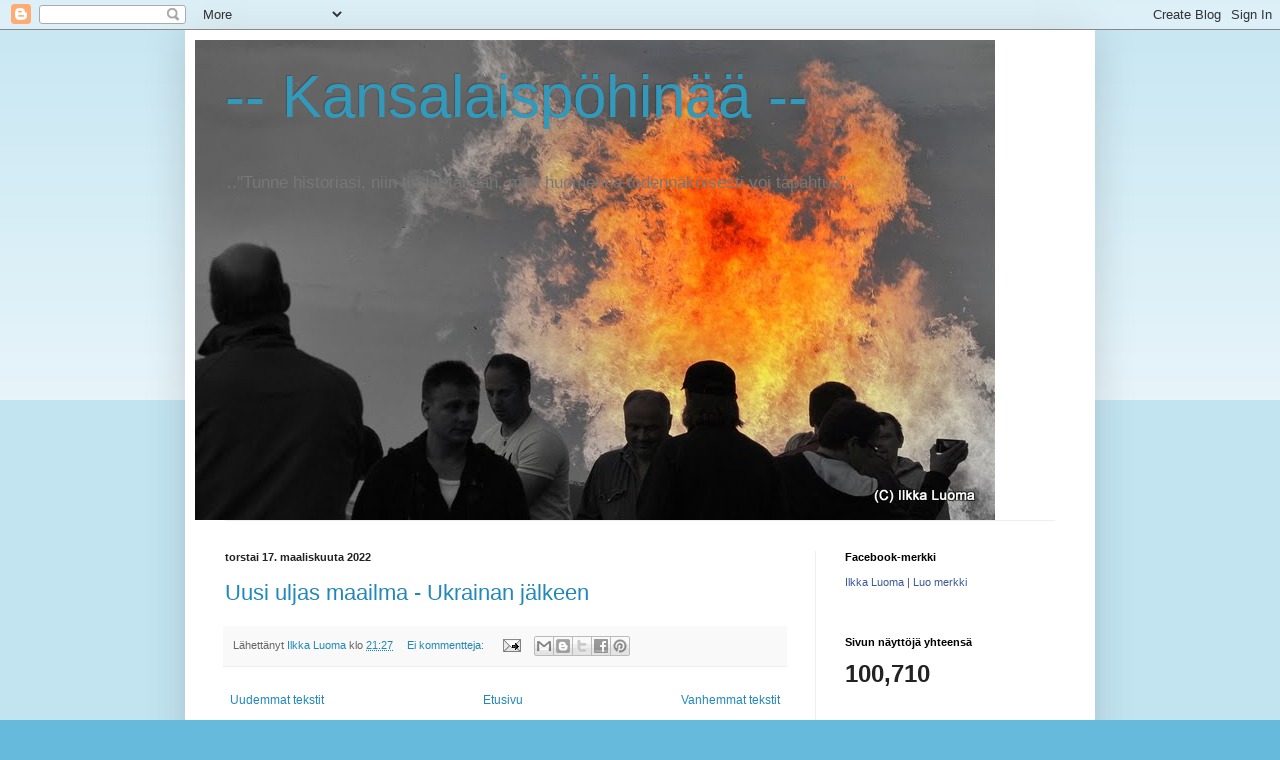

--- FILE ---
content_type: text/html; charset=UTF-8
request_url: https://jontikka.blogspot.com/b/stats?style=BLACK_TRANSPARENT&timeRange=ALL_TIME&token=APq4FmDmcLLdzX4rshVlrTS5_VLW7iAP9Tp7ed9zrVkCmVznti2m9Thq--z4Br-imO2jp6rT_LsNPxngCsYiLh4xrVisuPRf0A
body_size: -18
content:
{"total":100710,"sparklineOptions":{"backgroundColor":{"fillOpacity":0.1,"fill":"#000000"},"series":[{"areaOpacity":0.3,"color":"#202020"}]},"sparklineData":[[0,38],[1,38],[2,33],[3,43],[4,38],[5,46],[6,35],[7,56],[8,68],[9,23],[10,27],[11,12],[12,18],[13,18],[14,8],[15,16],[16,29],[17,14],[18,6],[19,8],[20,10],[21,5],[22,6],[23,98],[24,4],[25,5],[26,6],[27,3],[28,8],[29,13]],"nextTickMs":3600000}